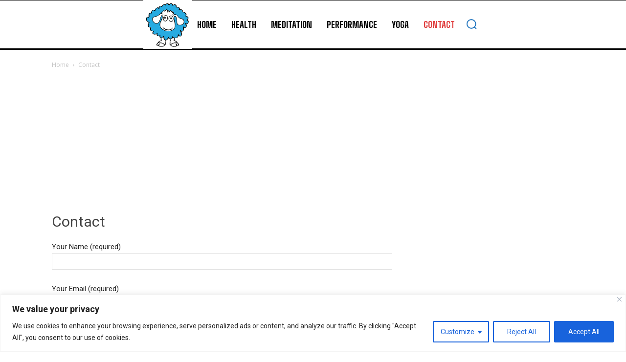

--- FILE ---
content_type: text/html; charset=utf-8
request_url: https://www.google.com/recaptcha/api2/aframe
body_size: 267
content:
<!DOCTYPE HTML><html><head><meta http-equiv="content-type" content="text/html; charset=UTF-8"></head><body><script nonce="n1avK_DGYnb6422xMFqE8g">/** Anti-fraud and anti-abuse applications only. See google.com/recaptcha */ try{var clients={'sodar':'https://pagead2.googlesyndication.com/pagead/sodar?'};window.addEventListener("message",function(a){try{if(a.source===window.parent){var b=JSON.parse(a.data);var c=clients[b['id']];if(c){var d=document.createElement('img');d.src=c+b['params']+'&rc='+(localStorage.getItem("rc::a")?sessionStorage.getItem("rc::b"):"");window.document.body.appendChild(d);sessionStorage.setItem("rc::e",parseInt(sessionStorage.getItem("rc::e")||0)+1);localStorage.setItem("rc::h",'1768991171757');}}}catch(b){}});window.parent.postMessage("_grecaptcha_ready", "*");}catch(b){}</script></body></html>

--- FILE ---
content_type: text/css
request_url: https://www.thesleepycompany.com/wp-content/themes/Newspaper-child/style.css?ver=12.6.4.1709901827
body_size: -132
content:
/*
Theme Name: Newspaper Child
Template: Newspaper
Author: Child Theme Configurator
Version: 12.6.4.1709901827
Updated: 2024-03-08 12:43:47

*/

